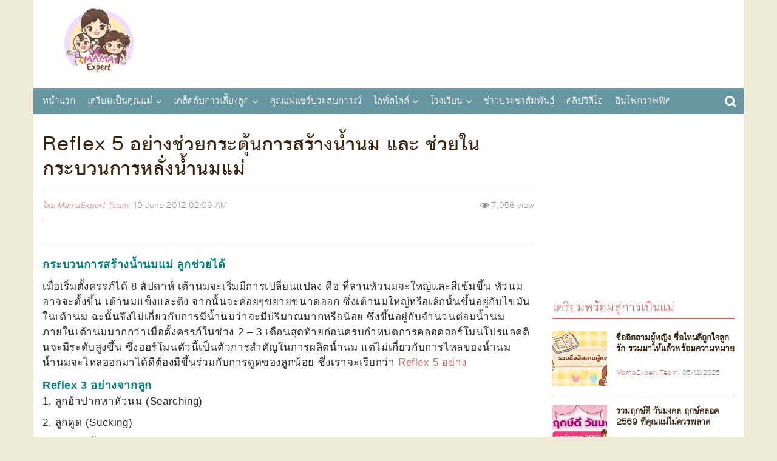

--- FILE ---
content_type: text/html; charset=UTF-8
request_url: https://static.mamaexpert.com/posts/content-295
body_size: 9338
content:
<!DOCTYPE html>
<head>
  <meta charset="utf-8">
  <meta http-equiv="Content-Type" content="text/html; charset=UTF-8">
  <meta name="viewport" content="width=device-width, initial-scale=1, maximum-scale=1">
  <title>Reflex 5 อย่างช่วยกระตุ้นการสร้างน้ำนม และ ช่วยในกระบวนการหลั่งน้ำนมแม่ </title>
  <link rel="icon" type="image/png" href="https://static.mamaexpert.com/themes/portal/di/icon-me.png">
  <link rel="canonical" href="https://static.mamaexpert.com/posts/content-295">
  <meta name="author" content="Mama Expert Thailand">
  <meta name="robots" content="index,follow" />
  <meta name="description" content="กระบวนการสร้างน้ำนมแม่ ลูกช่วยได้
เมื่อเริ่มตั้งครรภ์ได้ 8 สัปดาห์ เต้านมจะเริ่มมีการเปลี่ยนแปลง คือ ที่ลานหัวนมจะใหญ่และสีเข้มขึ้น หัวนมอาจจะตั้งขึ้น เต้านมแข็งและตึง จากนั้นจะค่อยๆขยายขนาดออก ซึ่งเ...">
  <meta name="keywords" content="การตั้งครรภ์ , การเลี้ยงลูก ,พัฒนาการเด็ก,พัฒนาการทารกในครรภ์">
  <meta itemprop="name" content="Reflex 5 อย่างช่วยกระตุ้นการสร้างน้ำนม และ ช่วยในกระบวนการหลั่งน้ำนมแม่ ">
  <meta itemprop="description" content="กระบวนการสร้างน้ำนมแม่ ลูกช่วยได้
เมื่อเริ่มตั้งครรภ์ได้ 8 สัปดาห์ เต้านมจะเริ่มมีการเปลี่ยนแปลง คือ ที่ลานหัวนมจะใหญ่และสีเข้มขึ้น หัวนมอาจจะตั้งขึ้น เต้านมแข็งและตึง จากนั้นจะค่อยๆขยายขนาดออก ซึ่งเ...">
  <meta itemprop="image" content="http://cdn.mamaexpert.com/files/uploads/00007/37628/conversions/big.jpg">
  <meta property="og:locale" content="th_TH">
  <meta property="og:type" content="website">
  <meta property="og:title" content="Reflex 5 อย่างช่วยกระตุ้นการสร้างน้ำนม และ ช่วยในกระบวนการหลั่งน้ำนมแม่ ">
  <meta property="og:description" content="กระบวนการสร้างน้ำนมแม่ ลูกช่วยได้
เมื่อเริ่มตั้งครรภ์ได้ 8 สัปดาห์ เต้านมจะเริ่มมีการเปลี่ยนแปลง คือ ที่ลานหัวนมจะใหญ่และสีเข้มขึ้น หัวนมอาจจะตั้งขึ้น เต้านมแข็งและตึง จากนั้นจะค่อยๆขยายขนาดออก ซึ่งเ...">
  <meta property="og:site_name" content="Mama Expert Thailand">
  <meta property="og:url" content="http://static.mamaexpert.com/posts/content-295">
  <meta property="og:image" content="http://cdn.mamaexpert.com/files/uploads/00007/37628/conversions/big.jpg">
  <meta property="fb:app_id" content="751367738296823">
  <meta property="fb:admins" content="100000389829908">
  <meta property="fb:pages" content="695823757182344" />
  <meta name="twitter:card" content="summary">
  <meta name="twitter:description" content="กระบวนการสร้างน้ำนมแม่ ลูกช่วยได้
เมื่อเริ่มตั้งครรภ์ได้ 8 สัปดาห์ เต้านมจะเริ่มมีการเปลี่ยนแปลง คือ ที่ลานหัวนมจะใหญ่และสีเข้มขึ้น หัวนมอาจจะตั้งขึ้น เต้านมแข็งและตึง จากนั้นจะค่อยๆขยายขนาดออก ซึ่งเ...">
  <meta name="twitter:title" content="Reflex 5 อย่างช่วยกระตุ้นการสร้างน้ำนม และ ช่วยในกระบวนการหลั่งน้ำนมแม่ ">
  <meta name="twitter:image:src" content="http://cdn.mamaexpert.com/files/uploads/00007/37628/conversions/big.jpg">
  <meta name="apple-mobile-web-app-title" content="MamaExpert" />
  <!-- include ads main script -->
    <script type='text/javascript' src='//ads2.mamaexpert.com/www/delivery/spcjs.php?id=1'></script>
      <!-- Custom styles for this template -->
  <link href="https://static.mamaexpert.com/css/app.css" rel="stylesheet" media="all">
  <link href="https://static.mamaexpert.com/themes/portal/fonts/fontface.css" rel="stylesheet" media="all">
  <link href="https://static.mamaexpert.com/themes/portal/fonts/fontface-icon.css" rel="stylesheet" media="all">
  <link href="https://static.mamaexpert.com/components/bootstrap/dist/css/bootstrap.min.css" rel="stylesheet" media="all">
  <link href="https://static.mamaexpert.com/components/bootstrap-sweetalert/lib/sweet-alert.css" rel="stylesheet" media="all">
  <link href="https://static.mamaexpert.com/themes/portal/cs/ui.css" rel="stylesheet" media="all">
  <link href="https://static.mamaexpert.com/themes/portal/cs/themes.css" rel="stylesheet" media="all">
  <link href="https://static.mamaexpert.com/themes/portal/cs/custom.css" rel="stylesheet" media="all">
  <link rel="stylesheet" href="https://static.mamaexpert.com/components/modaal/dist/css/modaal.min.css">
  <!-- HTML5 shim and Respond.js IE8 support of HTML5 elements and media queries -->
  <meta http-equiv="X-UA-Compatible" content="IE=edge">
  <!-- HTML5 shim and Respond.js for IE8 support of HTML5 elements and media queries -->
  <!-- WARNING: Respond.js doesn't work if you view the page via file:// -->
  <!--[if lt IE 9]>
    <script src="https://oss.maxcdn.com/html5shiv/3.7.2/html5shiv.min.js"></script>
    <script src="https://oss.maxcdn.com/respond/1.4.2/respond.min.js"></script>
  <![endif]-->

  <!-- CSRF Token -->
  <meta name="csrf-token" content="LjfqSVo6l7iyqQCzsyHXtcFhNJGbecEhVc7RYQnU">
  <!-- Scripts -->
  <script>
    window.Laravel = {"csrfToken":"LjfqSVo6l7iyqQCzsyHXtcFhNJGbecEhVc7RYQnU"}  </script>
</head>
<body>


  <script type="text/javascript" async>
  <!--// <![CDATA[
  var td_screen_width = document.body.clientWidth;
  if (td_screen_width >= 1280) {
            OA_show(11);
      }
  // ]]> -->
</script>

  <!-- Container -->
  <div class="container" id="app">
    <header id="header">
  <div class="top-ads ads_768x90">
  <script type="text/javascript" async>
  <!--// <![CDATA[
            OA_show(1);
        // ]]> -->
</script>
</div>
  <h1 itemscope itemtype="http://schema.org/Organization" class="logo"> <a href="https://static.mamaexpert.com" itemprop="url">MamaExpert</a> <img src="https://static.mamaexpert.com/images/logo.png" itemprop="logo"> </h1>

  <div id="navigation">
  <nav class="top-nav" role="navigation">
    <ul id="nav-drop">
      <li><a href="https://static.mamaexpert.com" title="หน้าแรก">หน้าแรก</a></li>
            <li class="mega nav-m"><a href="https://static.mamaexpert.com/posts/categories/1">เตรียมเป็นคุณแม่</a>
      	<ul class="sub-menu">
	      <li class="menu-item-0"><a href="https://static.mamaexpert.com/posts/categories/2">ปฏิทินการตั้งครรภ์40สัปดาห์</a></li>
	      <li class="menu-item-0"><a href="https://static.mamaexpert.com/posts/categories/3">สุขภาพครรภ์</a></li>
            <li class="menu-item-0"><a href="https://static.mamaexpert.com/posts/categories/30">โภชนาการแม่ตั้งครรภ์</a></li>
            <li class="menu-item-0"><a href="https://static.mamaexpert.com/posts/categories/36">ตั้งชื่อลูก</a></li>
	      <li class="menu-item-0"><a href="https://static.mamaexpert.com/posts/categories/4">การคลอด</a></li>
	      <li class="menu-item-0"><a href="https://static.mamaexpert.com/posts/categories/5">หลังคลอดบุตร</a></li>
	      <li class="menu-item-0"><a href="https://static.mamaexpert.com/posts/categories/6">คลินิคนมแม่</a></li>
	      <li class="menu-item-0"><a href="https://static.mamaexpert.com/posts/categories/7">นมผง / นมผสม</a></li>
	      <li class="menu-item-0"><a href="https://static.mamaexpert.com/posts/categories/8">ค้นหาโรงพยาบาล</a></li>
	      <li class="menu-item-0"><a href="https://static.mamaexpert.com/posts/categories/29">การคุมกำเนิด</a></li>
	     </ul>
	  </li>
      <li class="mega nav-m"><a href="https://static.mamaexpert.com/posts/categories/9">เคล็ดลับการเลี้ยงลูก</a>
      	<ul class="sub-menu">
      		<li class="menu-item-0"><a href="https://static.mamaexpert.com/posts/categories/10">พัฒนาการเด็ก 0 - 6 ปี</a></li>
      		<li class="menu-item-0"><a href="https://static.mamaexpert.com/posts/categories/11">เลี้ยงลูกวัยแบบเบาะ</a></li>
      		<li class="menu-item-0"><a href="https://static.mamaexpert.com/posts/categories/12">เลี้ยงลูกวัยเตาะเเตะ</a></li>
      		<li class="menu-item-0"><a href="https://static.mamaexpert.com/posts/categories/13">เลี้ยงลูกวัยอนุบาล</a></li>
      		<li class="menu-item-0"><a href="https://static.mamaexpert.com/posts/categories/14">เลี้ยงลูกวัยเรียน</a></li>
      		<li class="menu-item-0"><a href="https://static.mamaexpert.com/posts/categories/15">เลี้ยงลูกวัยรุ่น</a></li>
      		<li class="menu-item-0"><a href="https://static.mamaexpert.com/posts/categories/31">สุขภาพลูกรัก</a></li>
      		<li class="menu-item-0"><a href="https://static.mamaexpert.com/posts/categories/16">เมนูลูกรัก</a></li>
      	</ul>
      </li>
      <li class="standalone"><a href="https://static.mamaexpert.com/posts/categories/17">คุณแม่แชร์ประสบการณ์</a></li>
      </li>
      <li class="mega nav-m"><a href="https://static.mamaexpert.com/posts/categories/18">ไลฟ์สไตล์</a>
      	<ul class="sub-menu">
      		<li class="menu-item-0"><a href="https://static.mamaexpert.com/posts/categories/19">ผู้หญิง/ความงาม</a></li>
      		<li class="menu-item-0"><a href="https://static.mamaexpert.com/posts/categories/20">เซ็กส์ / สุขภาาพ</a></li>
      		<li class="menu-item-0"><a href="https://static.mamaexpert.com/posts/categories/21">เมนูเด็ด</a></li>
      		<li class="menu-item-0"><a href="https://static.mamaexpert.com/posts/categories/22">ทริปครอบครัว</a></li>
      	</ul>
      </li>
      <li class="mega nav-m"><a href="https://static.mamaexpert.com/posts/categories/23">โรงเรียน</a>
      		<ul class="sub-menu">
      			<li class="menu-item-0"><a href="https://static.mamaexpert.com/posts/categories/24">กิจกรรมเสริมทักษะ</a></li>
      			<li class="menu-item-0"><a href="https://static.mamaexpert.com/posts/categories/25">คอสเรียนพิเศษ</a></li>
      			<li class="menu-item-0"><a href="https://static.mamaexpert.com/posts/categories/26">ค้นหาโรงเรียนอนุบาล</a></li>
      		</ul>
      </li>
      <li class="standalone"><a href="https://static.mamaexpert.com/posts/categories/27">ข่าวประชาสัมพันธ์</a></li>
      <li class="standalone"><a href="https://static.mamaexpert.com/posts/categories/32">คลิปวิดีโอ</a></li>
      <li class="standalone"><a href="https://static.mamaexpert.com/posts/categories/38">อินโฟกราฟฟิค</a></li>
                </ul>
  </nav>
</div>
  <span class="btn-nv-m"> <a class="b-ex" href="javascript:;" title="Expand">Expand Nav</a> </span>

  <!-- Search -->
  <div class="top-search">
    <a href="javascript:;" id="btn-search"><i class="fa-search"></i></a>
    <div id="expand-srh" class="expand-srh">
        <form method="GET" action="https://static.mamaexpert.com/search" accept-charset="UTF-8" class="" role="search">
          <div class="td-head-form-search-wrap">
            <input type="text" autocomplete="off" name="q" placeholder="ค้นหา" id="td-header-search" class="txt-box">
            <button type="submit" id="td-header-search-top" class="btn-srh fa-search"></button>
          </div>
        </form>
      </div>
  </div>
  <!-- /Search -->
</header>
    <!-- ads Expand -->
<center class="ads-expand">
<div style="margin-bottom:15px;">

<div class="ads_960x50 hidden-xs">
  <!--<a href="#" title="ads_960x50"><img src="http://www.mamaexpert.com/wp-content/ads/itruemart-expand/pushdown/assets/Push-Down-Banner-960x50-2.jpg" alt="Ads Expand"></a>-->
</div>

<div class="ads_300x250 visible-xs">
    <script type="text/javascript" async><!--// <![CDATA[
            var td_screen_width = document.body.clientWidth;
                if ( td_screen_width < 768 ) {
                                                            OA_show(7);
                                      		            }
			// ]]> -->
	</script>

</div>

</center>
<!-- /ads Expand -->
    <!-- toc -->
    <section id="toc">
      <div class="mask-col">
        <div class="contents-auto">
  <article class="article-archive reader">
    <header class="h-article">
      <h1 itemprop="name">Reflex 5 อย่างช่วยกระตุ้นการสร้างน้ำนม และ ช่วยในกระบวนการหลั่งน้ำนมแม่ </h1>
      <div class="meta-info _chd-pd0">
        <div class="info-l col-xs-6 col-md-6">
          <em class="post-author-name">โดย
            <a href="https://static.mamaexpert.com/posts/authors/4" itemprop="author">MamaExpert Team</a>
          </em>
          <span class="date">
            10 June 2012
            <span class="time hidden-xs">02:09 AM</span>
          </span>
        </div>
        <div class="info-r txt-r col-xs-6 col-md-6">
          <span><i class="fa-eye"></i> <span id="count-view">7055 view</span></span>
                  </div>
      </div>
      <div class="social-rating _chd-pd0">
        <div class="col-xs-12 col-md-6">
                  </div>
        <div class="article-rate col-xs-12 col-md-6">
          <mama-post-tools id="295" v-cloak />
        </div>
      </div>
    </header>

    <div class="ct-read" itemprop="articleBody">

      <!-- content ads -->
        
      <h3 class="header-feature-image" style="text-align: left;"><span style="color: #008080;"><strong>กระบวนการสร้างน้ำนมแม่ ลูกช่วยได้</strong></span></h3>
<p style="text-align: left;">เมื่อเริ่มตั้งครรภ์ได้ 8 สัปดาห์ เต้านมจะเริ่มมีการเปลี่ยนแปลง คือ ที่ลานหัวนมจะใหญ่และสีเข้มขึ้น หัวนมอาจจะตั้งขึ้น เต้านมแข็งและตึง จากนั้นจะค่อยๆขยายขนาดออก ซึ่งเต้านมใหญ่หรือเล้กนั้นขึ้นอยู่กับไขมันในเต้านม ฉะนั้นจึงไม่เกี่ยวกับการมีน้ำนมว่าจะมีปริมาณมากหรือน้อย ซึ่งขึ้นอยู่กับจำนวนต่อมน้ำนมภายในเต้านมมากกว่าเมื่อตั้งครรภ์ในช่วง 2 &ndash; 3 เดือนสุดท้ายก่อนครบกำหนดการคลอดฮอร์โมนโปรแลคตินจะมีระดับสูงขึ้น ซึ่งฮอร์โมนตัวนี้เป็นตัวการสำคัญในการผลิตน้ำนม แต่ไม่เกี่ยวกับการไหลของน้ำนม น้ำนมจะไหลออกมาได้ดีต้องมีขึ้นร่วมกับการดูดของลูกน้อย ซึ่งเราจะเรียกว่า<span style="color: #d46563;"> Reflex 5 อย่าง</span></p>
<h3 style="text-align: left;"><span style="color: #d46563;"></span><span style="color: #008080;"><strong>Reflex 3 อย่างจากลูก</strong></span></h3>
<p>1. ลูกอ้าปากหาหัวนม (Searching)</p>
<p>2. ลูกดูด (Sucking)</p>
<p>3. ลูกกลืนน้ำนม (Swallowing)<strong> </strong></p>
<h3><span style="color: #008080;"><strong>Reflex 2 อย่างจากแม่</strong></span></h3>
<p>4. Plolactin reflex (เป็น reflex จากร่างกาย) ยิ่งลูกดูดมาก ร่างกายก็จะหลั่งโปรแลคตินมาก ทำให้มีการผลิตน้ำนมมากขึ้น</p>
<p>5. Oxytocin reflex (เป็น reflex จากจิตใจแม่) ถ้าแม่มีอารมณ์ดี ไม่เครียด จะยิ่งทำให้การไหลของน้ำนมเป็นไปด้วยดี</p>
<h3><span style="color: #008080;"><strong>Reflex ทั้ง 5 ส่งผลต่อกระบวนการสร้างและหลั่งน้ำนมตามนี้&nbsp;</strong></span></h3>
<p><img src="http://cdn.mamaexpert.com/files/content/00008/aa22e/conversions/big.jpg" class="editor-image" /></p>
<h3><span style="color: #008080;"><strong><br />เมื่อลูกดูดนมจากเต้าแม่จะเกิดผลดังนี้</strong></span></h3>
<ol start="1">
<li>ทำให้ร่างกายหลั่งโปรแลคตินเพิ่มขึ้น<br /><br /></li>
<li>&nbsp;มีการหลั่งออกซิโทซินจากถุงน้ำนมมายังท่อน้ำนมแล้วมาที่ลานหัวนม จากนันน้ำนมก็จะไหลเข้าปากลูก และฮอร์โมนนี้ทำให้มดลูกหดตัว ช่วยให้มดลุกเข้าอู่เร็วอีกทางหนึ่งด้วยค่ะ</li>
</ol>
<p>ดังนั้น <span> Reflex 5 อย่างมีความเกี่ยวเนื่องกันของการสร้างและหลั่งน้ำนม<span style="color: #d46563;">&nbsp;</span></span><span style="color: #d46563;">ยิ่งให้ลูกดุดนมแม่มากเพียงพอต่อความต้องการลูกเท่าไหร่ น้ำนมแม่ก็จะถูกผลิตออกมาเรื่อยๆ อย่างสม่ำเสมอ</span> และเพียงพอต่อความต้องการของลูก ทั้งนี้คุณแม่ต้องรับประทานอาหารที่มีประโยชน์ รวมถึงการทำจิตใจให้ปลอดโปร่ง ไม่มีความเครียด เพื่อส่งเสริมการหลั่งน้ำนมให้ดียิ่งขึ้นค่ะ</p>
      <!-- Post's photos -->
      <mama-post-photos content='posts' id="295" v-cloak />
    </div> <!-- ./ct-read -->

    <footer class="tags cb _self-mt20">
      <b><i class="fa-tags"></i></b>
      <ul>
                <li><a href="https://static.mamaexpert.com/posts/tags/%E0%B8%81%E0%B8%B2%E0%B8%A3%E0%B8%94-%E0%B8%94%E0%B8%99%E0%B8%A1%E0%B8%97-%E0%B8%96-%E0%B8%81%E0%B8%95-%E0%B8%AD%E0%B8%87" title="tag: การดูดนมที่ถูกต้อง">การดูดนมที่ถูกต้อง</a></li>
                <li><a href="https://static.mamaexpert.com/posts/tags/%E0%B8%81%E0%B8%B2%E0%B8%A3%E0%B9%80%E0%B8%A5-%E0%B8%A2%E0%B8%87%E0%B8%A5-%E0%B8%81%E0%B8%94-%E0%B8%A7%E0%B8%A2%E0%B8%99%E0%B8%A1%E0%B9%81%E0%B8%A1" title="tag: การเลี้ยงลูกด้วยนมแม่">การเลี้ยงลูกด้วยนมแม่</a></li>
                <li><a href="https://static.mamaexpert.com/posts/tags/%E0%B8%81%E0%B8%B2%E0%B8%A3%E0%B9%83%E0%B8%AB-%E0%B8%99%E0%B8%A1%E0%B8%9A-%E0%B8%95%E0%B8%A3" title="tag: การให้นมบุตร">การให้นมบุตร</a></li>
                <li><a href="https://static.mamaexpert.com/posts/tags/%E0%B8%99%E0%B8%A1%E0%B9%81%E0%B8%A1" title="tag: นมแม่">นมแม่</a></li>
                <li><a href="https://static.mamaexpert.com/posts/tags/%E0%B8%99%E0%B8%A1%E0%B9%81%E0%B8%A1-%E0%B8%A1%E0%B8%B2%E0%B8%99-%E0%B8%AD%E0%B8%A2" title="tag: นมแม่มาน้อย">นมแม่มาน้อย</a></li>
                <li><a href="https://static.mamaexpert.com/posts/tags/%E0%B8%99-%E0%B8%B3%E0%B8%99%E0%B8%A1%E0%B8%AD%E0%B8%AD%E0%B8%81%E0%B8%99-%E0%B8%AD%E0%B8%A2" title="tag: น้ำนมออกน้อย">น้ำนมออกน้อย</a></li>
                <li><a href="https://static.mamaexpert.com/posts/tags/%E0%B8%99-%E0%B8%B3%E0%B8%99%E0%B8%A1%E0%B9%81%E0%B8%A1" title="tag: น้ำนมแม่">น้ำนมแม่</a></li>
                <li><a href="https://static.mamaexpert.com/posts/tags/%E0%B8%A5-%E0%B8%81%E0%B8%94-%E0%B8%94%E0%B8%99%E0%B8%A1" title="tag: ลูกดูดนม">ลูกดูดนม</a></li>
                <li><a href="https://static.mamaexpert.com/posts/tags/%E0%B8%AD%E0%B8%B2%E0%B8%AB%E0%B8%B2%E0%B8%A3%E0%B9%80%E0%B8%9E-%E0%B8%A1%E0%B8%99-%E0%B8%B3%E0%B8%99%E0%B8%A1" title="tag: อาหารเพิ่มน้ำนม">อาหารเพิ่มน้ำนม</a></li>
                <li><a href="https://static.mamaexpert.com/posts/tags/%E0%B9%80%E0%B8%94-%E0%B8%81%E0%B9%81%E0%B8%A3%E0%B8%81%E0%B9%80%E0%B8%81-%E0%B8%94" title="tag: เด็กแรกเกิด">เด็กแรกเกิด</a></li>
                <li><a href="https://static.mamaexpert.com/posts/tags/%E0%B9%81%E0%B8%A1-%E0%B9%81%E0%B8%A5%E0%B8%B0%E0%B9%80%E0%B8%94-%E0%B8%81" title="tag: แม่และเด็ก">แม่และเด็ก</a></li>
              </ul>
    </footer>

    <div class="social-footer _self-mv30">
      
    </div>

    <!-- bottom ads -->
    <div>
  <center>
    <script type="text/javascript" async>
  <!--// <![CDATA[
  var td_screen_width = document.body.clientWidth;
  if (td_screen_width >= 768) {
     OA_show(44);
  }else{
    OA_show(44);
  }
  // ]]> -->
</script>
  </center>
</div>
    <!-- Comments -->
        <div class="fb-comments" data-href="http://static.mamaexpert.com/posts/content-295" data-width="100%" data-numposts="5"></div>
      </article>

  </div> <!-- /.contents-auto -->
        <div id="sidebar" class="aside">
          <div class="ads_300x250 hidden-xs">
  <script type="text/javascript" async>
    <!--// <![CDATA[
    var td_screen_width = document.body.clientWidth;
    if (td_screen_width >= 768) {

                            OA_show(2);
                    }
   // ]]> -->
  </script>
</div>
<div class="flex_300x250" style="text-align:center">
  <script type="text/javascript" async>
    <!--// <![CDATA[
      var td_screen_width = document.body.clientWidth;
                OA_show(3);
          // ]]> -->
  </script>
</div>

<div class="fb-page fb-widget" data-href="https://www.facebook.com/MamaExpertThailand/" data-width="300" data-small-header="false" data-adapt-container-width="true" data-hide-cover="false" data-show-facepile="true"><div class="fb-xfbml-parse-ignore"><blockquote cite="https://www.facebook.com/MamaExpertThailand/"><a href="https://www.facebook.com/MamaExpertThailand/">Mama Expert Thailand</a></blockquote></div></div>

<div class="bx-article-hits">
  <h3 class="h-line"><a href="https://static.mamaexpert.com/posts/categories/1" title="เตรียมพร้อมสู่การเป็นแม่">เตรียมพร้อมสู่การเป็นแม่</a></h3>
    <div class="inner thm-left-sr imgl-xs">
              <article>
          <a href="https://static.mamaexpert.com/posts/content-6338" title="ชื่ออิสลามผู้หญิง ชื่อไหนดีถูกใจลูกรัก รวมมาให้แล้วพร้อมความหมาย">
            <img src="http://cdn.mamaexpert.com/files/uploads/00088/6b1ee/conversions/square-small.jpg" alt="ชื่ออิสลามผู้หญิง ชื่อไหนดีถูกใจลูกรัก รวมมาให้แล้วพร้อมความหมาย" width="90" height="90">
            <h4>ชื่ออิสลามผู้หญิง ชื่อไหนดีถูกใจลูกรัก รวมมาให้แล้วพร้อมความหมาย</h4>
          </a>
          <div class="info">
            <em class="by"><a href="https://static.mamaexpert.com/posts/authors/24" title="MamaExpert">MamaExpert Team</a></em>
            <span class="date">05/12/2025</span>
          </div>
        </article>
              <article>
          <a href="https://static.mamaexpert.com/posts/content-6336" title="รวมฤกษ์ดี วันมงคล ฤกษ์คลอด 2569 ที่คุณแม่ไม่ควรพลาด">
            <img src="http://cdn.mamaexpert.com/files/uploads/00083/3f8b9/conversions/square-small.jpg" alt="รวมฤกษ์ดี วันมงคล ฤกษ์คลอด 2569 ที่คุณแม่ไม่ควรพลาด" width="90" height="90">
            <h4>รวมฤกษ์ดี วันมงคล ฤกษ์คลอด 2569 ที่คุณแม่ไม่ควรพลาด</h4>
          </a>
          <div class="info">
            <em class="by"><a href="https://static.mamaexpert.com/posts/authors/24" title="MamaExpert">MamaExpert Team</a></em>
            <span class="date">02/12/2025</span>
          </div>
        </article>
              <article>
          <a href="https://static.mamaexpert.com/posts/content-6337" title="เด็กผ่าคลอดสมองไว พร้อมเสริมภูมิคุ้มกัน ด้วย แอลฟา-สฟิงโกไมอีลิน และ บี แล็กทิส">
            <img src="http://cdn.mamaexpert.com/files/uploads/00086/98268/conversions/square-small.jpg" alt="เด็กผ่าคลอดสมองไว พร้อมเสริมภูมิคุ้มกัน ด้วย แอลฟา-สฟิงโกไมอีลิน และ บี แล็กทิส" width="90" height="90">
            <h4>เด็กผ่าคลอดสมองไว พร้อมเสริมภูมิคุ้มกัน ด้วย แอลฟา-สฟิงโกไมอีลิน และ บี แล็กทิส</h4>
          </a>
          <div class="info">
            <em class="by"><a href="https://static.mamaexpert.com/posts/authors/24" title="MamaExpert">MamaExpert Team</a></em>
            <span class="date">12/12/2025</span>
          </div>
        </article>
              <article>
          <a href="https://static.mamaexpert.com/posts/content-6340" title="อายุครรภ์ 22 สัปดาห์ ทารกและคุณแม่ มีการเปลี่ยนแปลงอย่างไร">
            <img src="http://cdn.mamaexpert.com/files/uploads/00095/817d0/conversions/square-small.jpg" alt="อายุครรภ์ 22 สัปดาห์ ทารกและคุณแม่ มีการเปลี่ยนแปลงอย่างไร" width="90" height="90">
            <h4>อายุครรภ์ 22 สัปดาห์ ทารกและคุณแม่ มีการเปลี่ยนแปลงอย่างไร</h4>
          </a>
          <div class="info">
            <em class="by"><a href="https://static.mamaexpert.com/posts/authors/24" title="MamaExpert">MamaExpert Team</a></em>
            <span class="date">30/12/2025</span>
          </div>
        </article>
          </div>
</div>

<div class="bx-article-hits">
  <h3 class="h-line"><a href="https://static.mamaexpert.com/posts/categories/9" title="คู่มือคุณแม่มือใหม่">คู่มือคุณแม่มือใหม่</a></h3>
    <div class="inner thm-left-sr imgl-xs">
              <article>
          <a href="https://static.mamaexpert.com/posts/content-6341" title="5 ของเล่นฝึกสมอง ช่วยกระตุ้นพัฒนาการเด็ก อย่างสมวัยมากขึ้น">
            <img src="http://cdn.mamaexpert.com/files/uploads/00097/3ce86/conversions/square-small.jpg" alt="5 ของเล่นฝึกสมอง ช่วยกระตุ้นพัฒนาการเด็ก อย่างสมวัยมากขึ้น" width="90" height="90">
            <h4>5 ของเล่นฝึกสมอง ช่วยกระตุ้นพัฒนาการเด็ก อย่างสมวัยมากขึ้น</h4>
          </a>
          <div class="info">
            <em class="by"><a href="https://static.mamaexpert.com/posts/authors/24" title="MamaExpert">MamaExpert Team</a></em>
            <span class="date">06/01/2026</span>
          </div>
        </article>
              <article>
          <a href="https://static.mamaexpert.com/posts/content-6337" title="เด็กผ่าคลอดสมองไว พร้อมเสริมภูมิคุ้มกัน ด้วย แอลฟา-สฟิงโกไมอีลิน และ บี แล็กทิส">
            <img src="http://cdn.mamaexpert.com/files/uploads/00086/98268/conversions/square-small.jpg" alt="เด็กผ่าคลอดสมองไว พร้อมเสริมภูมิคุ้มกัน ด้วย แอลฟา-สฟิงโกไมอีลิน และ บี แล็กทิส" width="90" height="90">
            <h4>เด็กผ่าคลอดสมองไว พร้อมเสริมภูมิคุ้มกัน ด้วย แอลฟา-สฟิงโกไมอีลิน และ บี แล็กทิส</h4>
          </a>
          <div class="info">
            <em class="by"><a href="https://static.mamaexpert.com/posts/authors/24" title="MamaExpert">MamaExpert Team</a></em>
            <span class="date">12/12/2025</span>
          </div>
        </article>
          </div>
</div>

<div class="bx-mail">
  <h3 class="h-bar"><a href="#" title="จดหมายข่าว"><i class="fa-envelope-o"></i> จดหมายข่าว</a></h3>
    <div class="inner-color">
      <form method="POST" action="https://static.mamaexpert.com/newsletter/subscribe" accept-charset="UTF-8" class="form-mail" id="email-subscribe"><input name="_token" type="hidden" value="LjfqSVo6l7iyqQCzsyHXtcFhNJGbecEhVc7RYQnU">
        <fieldset>
          <legend class="hid">กรอกอีเมล์ของคุณ เพื่อรับข่าวสารจากเรา</legend>
            <p>
              <input type="email" class="txt-box" id="subscribe-email" name="email" placeholder="อีเมล์" required>
              <input type="submit" id="btn-sub-sc" name="btn-sub-sc" class="ui-btn-red-small-sc" value="ส่ง">
            </p>
        </fieldset>
        </form>
    </div>
</div>

        </div>
      </div>
    </section>
    <!-- /toc -->
    <footer id="footer">
  <div class="ft-l _self-cl-xs-12-sm-04">
    <div class="web-talk">
      <h3>MamaExpert</h3>
      <p>เป็นทีมเขียนบทความที่มีความรู้ความชำนาญและประสบการณ์มากกว่า 10 ปี เกี่ยวกับการตั้งครรภ์ การคลอด ทารกแรกเกิด การเลี้ยงลูก การเลี้ยงลูกด้วยนมแม่  จิตวิทยาเด็ก</p>
    </div>

    <div class="ic-social">
      <b class="hid">follow us</b>
      <ul class="list-inline ic-share">
        <li><a href="//www.facebook.com/MamaExpertThailand" class="btn-share fb"><i class="fa-facebook"></i></a></li>
        <li><a href="//twitter.com/mamaexpertth" class="btn-share tw"><i class="fa-twitter"></i></a></li>
        <li><a href="//plus.google.com/117379617305951115784" class="btn-share gg"><i class="fa-google-plus"></i></a></li>
        <li><a href="/cdn-cgi/l/email-protection#[base64]" class="btn-share mail"><i class="fa-envelope-o"></i></a></li>
      </ul>
    </div>
  </div>

  <div class="ft-r _self-cl-xs-12-sm-08">
    <nav>
      <ul class="row _chd-cl-xs-06-md-03">
                        <li>
          <b><a href="https://static.mamaexpert.com/posts/categories/1" title="เตรียมเป็นคุณแม่">เตรียมเป็นคุณแม่</a></b>
          <ul>
                        <li><a href="https://static.mamaexpert.com/posts/categories/2" title="ปฏิทินการตั้งครรภ์40สัปดาห์">ปฏิทินการตั้งครรภ์40สัปดาห์</a></li>
                        <li><a href="https://static.mamaexpert.com/posts/categories/3" title="สุขภาพครรภ์">สุขภาพครรภ์</a></li>
                        <li><a href="https://static.mamaexpert.com/posts/categories/30" title="โภชนาการแม่ตั้งครรภ์">โภชนาการแม่ตั้งครรภ์</a></li>
                        <li><a href="https://static.mamaexpert.com/posts/categories/36" title="ตั้งชื่อลูก">ตั้งชื่อลูก</a></li>
                        <li><a href="https://static.mamaexpert.com/posts/categories/4" title="การคลอด">การคลอด</a></li>
                        <li><a href="https://static.mamaexpert.com/posts/categories/5" title="หลังคลอดบุตร">หลังคลอดบุตร</a></li>
                        <li><a href="https://static.mamaexpert.com/posts/categories/6" title="คลินิคนมแม่">คลินิคนมแม่</a></li>
                        <li><a href="https://static.mamaexpert.com/posts/categories/7" title="นมผง / นมผสม">นมผง / นมผสม</a></li>
                        <li><a href="https://static.mamaexpert.com/posts/categories/8" title="ค้นหาโรงพยาบาล">ค้นหาโรงพยาบาล</a></li>
                        <li><a href="https://static.mamaexpert.com/posts/categories/29" title="การคุมกำเนิด">การคุมกำเนิด</a></li>
                        <li><a href="https://static.mamaexpert.com/posts/categories/34" title="ค้นหาสูตินรีแพทย์เมืองไทย">ค้นหาสูตินรีแพทย์เมืองไทย</a></li>
                      </ul>
        </li>
                        <li>
          <b><a href="https://static.mamaexpert.com/posts/categories/9" title="เคล็ดลับการเลี้ยงลูก">เคล็ดลับการเลี้ยงลูก</a></b>
          <ul>
                        <li><a href="https://static.mamaexpert.com/posts/categories/10" title="พัฒนาการเด็ก 0 - 6 ปี">พัฒนาการเด็ก 0 - 6 ปี</a></li>
                        <li><a href="https://static.mamaexpert.com/posts/categories/11" title="เลี้ยงลูกวัยแบบเบาะ">เลี้ยงลูกวัยแบบเบาะ</a></li>
                        <li><a href="https://static.mamaexpert.com/posts/categories/12" title="เลี้ยงลูกวัยเตาะเเตะ">เลี้ยงลูกวัยเตาะเเตะ</a></li>
                        <li><a href="https://static.mamaexpert.com/posts/categories/13" title="เลี้ยงลูกวัยอนุบาล">เลี้ยงลูกวัยอนุบาล</a></li>
                        <li><a href="https://static.mamaexpert.com/posts/categories/14" title="เลี้ยงลูกวัยเรียน">เลี้ยงลูกวัยเรียน</a></li>
                        <li><a href="https://static.mamaexpert.com/posts/categories/15" title="เลี้ยงลูกวัยรุ่น">เลี้ยงลูกวัยรุ่น</a></li>
                        <li><a href="https://static.mamaexpert.com/posts/categories/31" title="สุขภาพลูกรัก">สุขภาพลูกรัก</a></li>
                        <li><a href="https://static.mamaexpert.com/posts/categories/16" title="เมนูลูกรัก">เมนูลูกรัก</a></li>
                        <li><a href="https://static.mamaexpert.com/posts/categories/17" title="คุณแม่แชร์ประสบการณ์">คุณแม่แชร์ประสบการณ์</a></li>
                        <li><a href="https://static.mamaexpert.com/posts/categories/35" title="ค้นหากุมารแพทย์เมืองไทย">ค้นหากุมารแพทย์เมืองไทย</a></li>
                      </ul>
        </li>
                        <li>
          <b><a href="https://static.mamaexpert.com/posts/categories/18" title="ไลฟ์สไตล์">ไลฟ์สไตล์</a></b>
          <ul>
                        <li><a href="https://static.mamaexpert.com/posts/categories/19" title="ผู้หญิง/ความงาม">ผู้หญิง/ความงาม</a></li>
                        <li><a href="https://static.mamaexpert.com/posts/categories/20" title="เซ็กส์ / สุขภาพ">เซ็กส์ / สุขภาพ</a></li>
                        <li><a href="https://static.mamaexpert.com/posts/categories/21" title="เมนูเด็ด">เมนูเด็ด</a></li>
                        <li><a href="https://static.mamaexpert.com/posts/categories/22" title="ทริปครอบครัว">ทริปครอบครัว</a></li>
                        <li><a href="https://static.mamaexpert.com/posts/categories/42" title="คุณแม่แชร์ไอเดีย">คุณแม่แชร์ไอเดีย</a></li>
                        <li><a href="https://static.mamaexpert.com/posts/categories/43" title="คุณแม่แชร์เมนู">คุณแม่แชร์เมนู</a></li>
                        <li><a href="https://static.mamaexpert.com/posts/categories/46" title="สิทธิประโยชน์สำหรับเด็ก เยาวชน และครอบครัว">สิทธิประโยชน์สำหรับเด็ก เยาวชน และครอบครัว</a></li>
                        <li><a href="https://static.mamaexpert.com/posts/categories/48" title="กิจกรรม Mama Expert">กิจกรรม Mama Expert</a></li>
                      </ul>
        </li>
                         <li>
          <b><a href="https://static.mamaexpert.com/about" title="">เกี่ยวกับเรา</a></b>
          <ul>
            <li><a href="https://static.mamaexpert.com/about" title="">ทีมงานของเรา</a></li>
            <li><a href="https://static.mamaexpert.com/policy" title="">นโยบายการใช้งาน</a></li>
            <li><a href="https://static.mamaexpert.com/feedback" title="">ติดต่อเรา</a></li>
            <li><a href="https://static.mamaexpert.com/feedback?dp=advertising" title="">ติดต่อลงโฆษณา</a></li>
            <li><a href="https://static.mamaexpert.com/feedback?dp=admin" title="">แนะนำ-ติชม แจ้งปัญหา</a></li>
            <li><a href="https://static.mamaexpert.com/feedback?dp=general" title="">แจ้งการละเมิดสิทธิ</a></li>
          </ul>
        </li>
      </ul>
    </nav>
    <div class="footer-text">
      <div class="copyright">
               <span class="truehitst">
          <!--BEGIN WEB STAT CODE-->
          <script data-cfasync="false" src="/cdn-cgi/scripts/5c5dd728/cloudflare-static/email-decode.min.js"></script><script type="text/javascript" src="//hits.truehits.in.th/data/t0031389.js"></script>
          <noscript>
          <a target="_blank" href="//truehits.net/stat.php?id=t0031389"><img src="//hits.truehits.in.th/noscript.php?id=t0031389" alt="Thailand Web Stat" border="0" width="14" height="17" /></a>
          <a target="_blank" href="/truehits.net/">Truehits.net</a>
          </noscript>
          <!-- END WEBSTAT CODE -->
        </span>
                <span>สงวนลิขสิทธิ์ &copy; 2558 mamaexpert.com</span>
      </div>
  </div>
  <p id="back2top" class="btn-back2top"><a href="javascript:;" title="back to top"></a></p>

</footer>


    <!-- JavaScript -->
    <script data-cfasync="false" src="https://static.mamaexpert.com/js/app.js"></script>
    <script data-cfasync="false" src="https://static.mamaexpert.com/components/bootstrap-sweetalert/lib/sweet-alert.min.js"></script>
    <script data-cfasync="false" src="https://static.mamaexpert.com/themes/portal/js/jquery.idTabs.js"></script>
    <script data-cfasync="false" src="https://static.mamaexpert.com/js/MamaExpert.js"></script>
    <script data-cfasync="false" src="https://static.mamaexpert.com/js/exec.js"></script>
    <script src="https://static.mamaexpert.com/components/modaal/dist/js/modaal.min.js"></script>
    <script type="text/javascript">
  // Get the views.
  MamaExpert.getView('posts', 295, function(resp) {
    var counter = parseInt(resp.count).formatMoney(0, '.', ',')
    var currentView = $('#count-view').text();
    var view = currentView.replace(/([,0-9]+)/g, counter);
    $('#count-view').text(view);
  });

  // Show photos.
  //var photos = MamaExpert.getPhotos('posts', 295, '#post-photos');

  // Show tools.
  //var tools = MamaExpert.tools('#post-tools');
</script>
    <!-- /javascript -->
  </div>
  <!-- /Container -->

  <script type='text/javascript' async>

  
  
  var td_screen_width = document.body.clientWidth;

  //var zone_id_item = (td_screen_width >= 960) ? 8 : 24

  if (td_screen_width >= 1280) {
            zone_id_item = 4;
      }else{
            zone_id_item = 6;
      }

  <!--//<![CDATA[
  var ox_u = '//ads2.mamaexpert.com/www/delivery/al.php?zoneid=' + zone_id_item + '&layerstyle=simple&closetime=30&align=center&valign=middle&padding=0&padding=0&shifth=0&shiftv=0&closebutton=t&nobg=t&noborder=t';

  if (document.context) ox_u += '&context=' + escape(document.context);
  document.write("<scr"+"ipt type='text/javascript' src='" + ox_u + "'></scr"+"ipt>");
  //]]>-->

  // Autoclose takeover in 5 seconds.
  // $(function() {
  //   setTimeout(function() {
  //     $('.bn-close').trigger('click');
  //   }, 5000)
  // });


  $(function() {
    // Close takeover on click anywhere
    $('body').click(function (e) {
      if (! $(e.target).hasClass('floating-ads')) {
        $('.bn-close').trigger('click');
      } else {
        // console.log('SELF');
      }
    });
  });

   

</script>

  <!-- facebook sdk -->
  <div id="fb-root"></div>
  <script>(function(d, s, id) {
    var js, fjs = d.getElementsByTagName(s)[0];
    if (d.getElementById(id)) return;
    js = d.createElement(s); js.id = id;
    js.src = "//connect.facebook.net/en_US/sdk.js#xfbml=1&version=v2.5&appId=751367738296823";
    fjs.parentNode.insertBefore(js, fjs);
  }(document, 'script', 'facebook-jssdk'));</script>

  <!-- Google Tag Manager -->
    <noscript><iframe src="//www.googletagmanager.com/ns.html?id=GTM-PSF759"
  height="0" width="0" style="display:none;visibility:hidden"></iframe></noscript>
  <script>(function(w,d,s,l,i){w[l]=w[l]||[];w[l].push({'gtm.start':
  new Date().getTime(),event:'gtm.js'});var f=d.getElementsByTagName(s)[0],
  j=d.createElement(s),dl=l!='dataLayer'?'&l='+l:'';j.async=true;j.src=
  '//www.googletagmanager.com/gtm.js?id='+i+dl;f.parentNode.insertBefore(j,f);
  })(window,document,'script','dataLayer','GTM-PSF759');</script>
    <!-- End Google Tag Manager -->

  <!-- Facebook Pixel Code -->
<script>
!function(f,b,e,v,n,t,s)
{if(f.fbq)return;n=f.fbq=function(){n.callMethod?
n.callMethod.apply(n,arguments):n.queue.push(arguments)};
if(!f._fbq)f._fbq=n;n.push=n;n.loaded=!0;n.version='2.0';
n.queue=[];t=b.createElement(e);t.async=!0;
t.src=v;s=b.getElementsByTagName(e)[0];
s.parentNode.insertBefore(t,s)}(window,document,'script',
'https://connect.facebook.net/en_US/fbevents.js');
 fbq('init', '3241639349189207'); 
fbq('track', 'PageView');
</script>
<noscript>
 <img height="1" width="1" 
src="https://www.facebook.com/tr?id=3241639349189207&ev=PageView
&noscript=1"/>
</noscript>
<!-- End Facebook Pixel Code -->

<script defer src="https://static.cloudflareinsights.com/beacon.min.js/vcd15cbe7772f49c399c6a5babf22c1241717689176015" integrity="sha512-ZpsOmlRQV6y907TI0dKBHq9Md29nnaEIPlkf84rnaERnq6zvWvPUqr2ft8M1aS28oN72PdrCzSjY4U6VaAw1EQ==" data-cf-beacon='{"version":"2024.11.0","token":"706a566f95bc44f6be957a3e6bec1e76","r":1,"server_timing":{"name":{"cfCacheStatus":true,"cfEdge":true,"cfExtPri":true,"cfL4":true,"cfOrigin":true,"cfSpeedBrain":true},"location_startswith":null}}' crossorigin="anonymous"></script>
</body>
</html>
